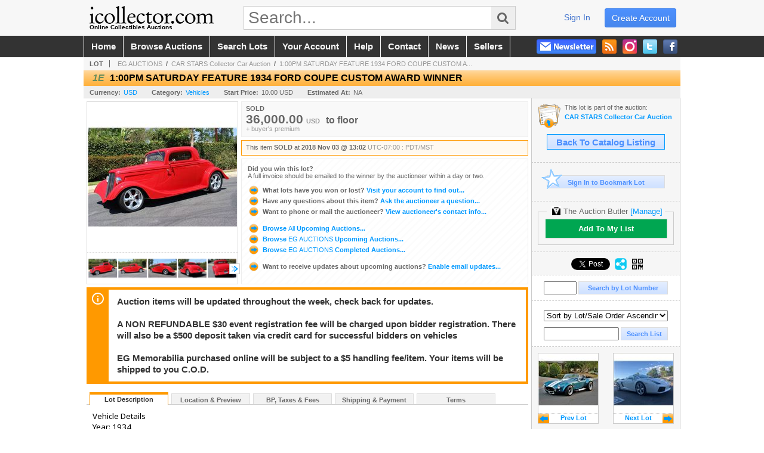

--- FILE ---
content_type: text/html; charset=utf-8
request_url: https://www.icollector.com/1-00PM-SATURDAY-FEATURE-1934-FORD-COUPE-CUSTOM-AWARD-WINNER_i31768719
body_size: 18502
content:

<!DOCTYPE html PUBLIC "-//W3C//DTD XHTML 1.0 Transitional//EN" "http://www.w3.org/TR/xhtml1/DTD/xhtml1-transitional.dtd">
<html xmlns="http://www.w3.org/1999/xhtml" xmlns:fb="http://www.facebook.com/2008/fbml" xmlns:og="http://opengraphprotocol.org/schema/">
<head><link id="linkThickboxCSS" rel="stylesheet" type="text/css" href="css/jquery.thickbox.1.css" /><link rel="shortcut icon" href="https://www.icollector.com/s/1/graphics/favicon.ico" /><link rel="alternate" type="application/rss+xml" title="iCollector.com Online Auctions Upcoming Auctions Feed" href="https://www.icollector.com/feeds" /><script type="text/javascript">var relpath = "https://www.icollector.com/";</script><link rel="stylesheet" type="text/css" href="https://www.icollector.com/css/c.min.2601161149.css" /><link rel="stylesheet" type="text/css" href="https://www.icollector.com/s/1/css/s.min.2601161149.css" /><script type="text/javascript" src="https://www.icollector.com/js/jquery-1.4.4.min.js"></script><script type="text/javascript" src="https://www.icollector.com/js/c.min.2601161149.js"></script>
	<!--[if lte IE 6]>
	<style type="text/css">
		.boxlink img { float: left; margin: -11px 0px -13px -10px; }
		.sidefilterbar .searchsection .textbox { width: 98%; }
		.itemslisting ul.links li img, .auctionslisting ul.links li img { margin-right: -10px; margin-left: -5px; }
	</style>
	<![endif]-->
	
    <meta id="cphHead_metaDescription" name="description" content="1:00PM SATURDAY FEATURE 1934 FORD COUPE CUSTOM AWARD WINNER - EG AUCTIONS"></meta>
    <meta id="cphHead_metaKeywords" name="keywords" content="1:00PM SATURDAY FEATURE 1934 FORD COUPE CUSTOM AWARD WINNER, EG AUCTIONS, PALM DESERT, California, United States, auction, item, lot"></meta>

    <link rel="stylesheet" type="text/css" href="css/jquery.jcarousel.css" />
    <link rel="stylesheet" type="text/css" href="css/jquery.jcarousel.skin.css" />
    <link rel="stylesheet" type="text/css" href="css/jquery.jqzoom.css" />
    <link rel="stylesheet" type="text/css" href="css/pages/item.5.css" />
    <link rel="stylesheet" type="text/css" href="css/lightbox.css" />

    <script src="js/jquery-1.6.min.js" type="text/javascript"></script>

    <script type="text/javascript" src="js/jquery.lightbox.js?show_linkback=false&amp;show_helper_text=false&amp;speed=200&amp;opacity=0.8"></script>
    <script type="text/javascript" src="js/jquery.jcarousel.2601161149.js"></script>
    <script type='text/javascript' src='js/jquery.jqzoom-core.2601161149.js'></script>
    <script type="text/javascript" src="js/pages/auction.2601161149.js"></script>
    <script type="text/javascript" src="js/pages/item.2601161149.js"></script>

    <script src="js/jquery-ui-1.11.3.min.js" type="text/javascript"></script>
    <link rel="stylesheet" type="text/css" href="css\jquery-ui-1.11.3.min.css"/>

    <link rel="canonical" href="https://bid.egauctions.com/1-00PM-SATURDAY-FEATURE-1934-FORD-COUPE-CUSTOM-AWARD-WINNER_i31768719" />

    <style type="text/css">
        /*Jquery UI MyAgent CSS*/
        .ui-dialog{
            font-size: 12px;
            text-align:left;
        }
        .ui-dialog input[type=text]{
            width:420px;
        }
        .lblTitle{
            margin-top:7px;
            margin-bottom:2px;
            display:block;
        }
        .lblInfo {
            font-weight: normal;
            display:block;
        }
        .lblError {
            color:red;
            font-weight: normal;
            margin: 5px 0;
            display: block;
        }
        
        .buttons {
            text-align: center;
            margin-top:5px;
        }
        .buttons input{
            margin:5px 25px;
            width:80px;
        }
        #AuctionButlerTitle {
            text-align:center;
            border: 1px rgb(204, 204, 204) solid;
            padding: 5px 5px 10px 5px;
        }
        #AuctionButlerTitle span{
            font-size: 14px;
        }
        #AuctionButlerTitle img{
            vertical-align:middle;
        }
        #manageAuctionButler{
            text-decoration:none;
            color:#09f;
        }
        #manageAuctionButler:hover{
            color:#f90;
        }
        #CreateSavedSearch{
            color:#fff;
            background-color:rgb(0, 166, 81);
            cursor:pointer;
            padding: 0 55px;
            text-decoration:none;
            font-family:sans-serif;
            font-weight:bold;
            font-size:small;
            display:inline-block;
            height: 15px;
            border: solid 1px #ccc;
            border-left:none;
            padding-bottom: 7px;
            padding-top: 9px;
            margin-left: 1px;
        }
        .imgQuestion{
            margin-top: -47px;
            margin-left: 200px;
            float: left;
            cursor:help;
        }

        .p_item-buynow {
            clear: both;
            margin: 0 5px;
            padding: 1em 1.5em;
            border: solid 1px #F90;
            background-color: #FFF9F0;
            color: #666;
            text-align: left;
        }
        .p_item-buynow a {
            background: red;
            color: white;
            padding: 0.6em 1.2em 0.5em;
            margin-top: -0.3em;
            float: right;
            cursor: pointer;
            margin-left: 1em;
            border: 1px solid #999;
            border-radius: 0.2em;
            text-decoration: none;
            font-size: 1.4em;
        }
        .p_item-buynow-quantity {
            font-size: 0.8em;
            font-weight: normal;
        }
        .p_item-buynow-quantity::before {
            content: "x";
            display: inline-block;
            margin: 0 0.25em 0 0.5em;
        }
        .gridView {
            margin: 10px;
            color: #666;
            font-size: 8pt;
            font-weight: normal;
            text-align: right;
            margin-left: 10px;
        }
        .gridView tr td {
            padding: 1px 0px !important;
        }
        .datainfo tr th {
            border-bottom: solid 1px #EEE;
            color: #666;
            font-weight: bold;
            font-size: 8pt;
        }
        .left-padding {
            padding-left: 15px !important;
        }
        .minor-left-padding {
            padding-left: 5px !important;
        }
        .no-right-padding {
            padding-right: 0px !important;
        }
    </style>

    <script type="text/javascript">
        var yt_element, yt_video, yt_videoId, yt_autoload_id;

        var auctionSessionID = "55858";

        var AdjacentItemConfig = new function () {
            this.auctionID = "36663";
            this.auctionSessionID = auctionSessionID;
            this.containerID = "item_sideinfo_nextprev";
            this.commonApiURL = lag.GetCommonApiURL(),
            this.itemCount = "1";
            this.itemID = "31768719";
            this.isMobile = false;
            this.mediaURL = "https://dygtyjqp7pi0m.cloudfront.net/";
            this.showLotNumber = "True";
        }

        var FilterConfig = new function () {
            this.auctionSessionID = auctionSessionID;
        }

        var SiteConfig = new function () {
            this.registrantID = "";
            this.siteID = "1";
        }

        //Initialize JQZoom
        function initJQZoom(){
            $("#jqzoom").jqzoom({zoomType:"standard", zoomWidth:479, zoomHeight: 305, xOffset:7, yOffset: -2, title:false });
        }

        function hideImageYoutubeVideoElements() {
            $("#item_media_main a").hide(); // image

            var videle = $("#item_media_main_video");
            videle[0].pause(); videle.hide();

            if (yt_element) {
                yt_video.pauseVideo();
                yt_element.hide();
            }
        }

        // function called when hover over thumbnail
        function hoverThumbnail(img_md_src, img_lg_src, i)
        {
            hideImageYoutubeVideoElements();

            $("#item_media_main img").attr("src", img_md_src);
            $("#item_media_main a").attr("href", img_lg_src).attr("data-i", i).show();

            //Reinitialize zqzoom on new image
            initJQZoom();
        }
        function hoverMediaThumbnail(url, isYoutube)
        {
            if (!url || !url.length) return;

            hideImageYoutubeVideoElements();

            if (isYoutube == 1) { //1 = youtube, 0 = video url, 2 = uploaded video
                if (yt_videoId != url) { // if not already loaded then load...
                    yt_videoId = url;

                    if (yt_element && yt_video) {
                        yt_video.loadVideoById(url);
                    }
                    else {
                        yt_element = $("#item_media_main .youtube");
                        yt_video = new YT.Player("youtube_player",
                            {
                                width: 250, height: 250, videoId: url,
                                playerVars: { modestbranding: true },
                                events: {
                                    'onReady': function (event) {
                                        yt_video.playVideo();
                                    },
                                    'onStateChange': function (state) {
                                        if (state.data === 0) { // video ended
                                            // restart (loop)
                                            yt_video.seekTo(0);
                                            yt_video.playVideo();
                                        }
                                    }
                                }
                            });
                    }
                }

                yt_element.show();
            }
            else {
                $("#item_media_main_video").attr('src', url).show()[0].play();
            }
        }
        // auto load first video (if it exists)
        function onYouTubeIframeAPIReady()
        {
            // make sure page loaded already
            $(function (){
                // use setTimeout 0 to queue function call after general initialization
                setTimeout(function() { hoverMediaThumbnail(yt_autoload_id, true); }, 1000);
            });
        }
        
        // on tab click change tab and details appropriately
        function changeDetailsTab(name)
        {
            $("#item_details_tabs li").removeClass("active");
            $("#item_details_info > span").css("display", "none");

            $("#item_details_tabs_" + name).addClass("active");
            $("#item_details_info_" + name).css("display", "block");
        }

        // on document ready
        $(function()
        {
            getAdjacentItems(AdjacentItemConfig);
            // show thumbnails section (before initializing carousel)
            // do this instead of just having it visible from the get go
            // because we want style to be applied first otherwise during
            // page load/render layout looks all goofy, and jumps around
            $("#item_media_thumbnails").css("display", "block");

            $("#plhMedia").css("display", "block");

            // initialize thumbnail carousel
            $("#item_media_thumbnails").jcarousel(
            {
                scroll: 1,
                visible: (5)
            });
            
            // initialize jqzoom (on main image)
            // if image src contains 'noimage' (eg. .../noimage_md.jpg) then don't add zoom capability
            var main_image = $("#item_media_main a img");
            if(main_image.attr("src").indexOf("noimage") < 0)
            {
                // a valid image exists so initialize jqzoom on the image
                initJQZoom();
            }
            else
            {
                // a valid image does NOT exist, remove the href for the link on the main image
                $("#item_media_main a").removeAttr("href");
            }

            // click main image to get zoom via thumbnail lightbox event
            $("#item_media_main a").click(function() {
                var i = $(this).attr("data-i");
                $("a.item_media_thumbnail_" + i).trigger("click");
            });

            // show itemsbar
            $(".item_groupbar").show("slow", function(){ $(".item_groupbar .tag").show(); });
            
            // setup find lot number events
            $("#txtFindLot").click(function(e){ this.select(); });
            $("#txtFindLot").keypress(function(e)
            {
                var keyCode = (window.Event)? e.which : e.keyCode;
                if(keyCode==13)
                {
                    FindLot(this.value, null, 55858, 50);
                    return false;
                }
            });
            $("#btnFindLot").click(function()
            {
                FindLot($("#txtFindLot").val(), null, 55858, 50);
            });
            
            // setup search items via keywords events
            $("#txtSearch").click(function(e){ this.select(); });
            $("#txtSearch").keypress(function(e)
            {
                var keyCode = (window.Event)? e.which : e.keyCode;
                if(keyCode==13)
                {
                    SearchItems("https://www.icollector.com/CAR-STARS-Collector-Car-Auction_as55858", "50", "null", $("#txtSearch").val(), $("#ddlSearchCategories").val(), "null", "null", $("#cphBody_ddlSortOrder").val());
                    return false;
                }
            });

            // Load category dropdown list
            getCategoryFilter(FilterConfig);

            function itempage_search() {
                SearchItems(
                    "https://www.icollector.com/CAR-STARS-Collector-Car-Auction_as55858", "50", "null",
                    $("#txtSearch").val(), $("#ddlSearchCategories").val(), "null", "null", $("#cphBody_ddlSortOrder").val());
            }
            $("#btnSearch").click(itempage_search);
            $("#ddlSearchCategories,#cphBody_ddlSortOrder").change(itempage_search);
            
            // setup sort ordering
            $("#cphBody_ddlSortOrder").change(function()
            {
                SortItems("https://www.icollector.com/CAR-STARS-Collector-Car-Auction_as55858", "50", "null", $("#txtSearch").val(), $("#ddlSearchCategories").val(), "null", "null", $("#cphBody_ddlSortOrder").val());
            });

            //If user is logged in load 
            if("".length > 0){
                //Initialize the savedsearch dialog
                $("#Dialog").dialog({ autoOpen: false, resizable: false, width: 450, modal: true });
                $("#Dialog").dialog('option', 'title', 'Auction Butler');

                var SavedSearch = new function () {
                    this.CategoryID = "700000";
                    this.SSID = null;
                    this.MyAgentEnabled = 0;
                }

                var Filters = new function () {
                    this.categoryID = SavedSearch.CategoryID;
                    this.yearID = null;
                    this.auctionSessionTypeID = null;   
                    this.countryLocationID = null;
                    this.auctioneerID = null;
                }

                var SearchConfig = new function () {
                    this.keywords = removeStopWords(removeIllegalChars("1:00PM SATURDAY FEATURE 1934 FORD COUPE CUSTOM AWARD WINNER"));
                    this.exactKeywords = null;
                    this.isCurrent = 1;
                    this.exactKeywords = 0;
                }

                var savedSearchName = "";
                var btnMyAgentEnabled = "Added To List";
                var btnMyAgentDisabled = "Add To My List";

                $("#btnSubmit").click(function () {
                    $("#Dialog").dialog('close');
                    
                    promptKeywords = removeStopWords(removeIllegalChars($("#txtKeywords").val()));
                    if (promptKeywords.length > 0) {
                        SearchConfig.keywords = promptKeywords;
                        var savedSearchName = generateSavedSearchName("Vehicles", SearchConfig.keywords, SearchConfig.exactKeywords).substr(0,150);
                        if(saveSearch(savedSearchName, SavedSearch.SSID, 1, SearchConfig, Filters, SiteConfig, true)){
                            $("#CreateSavedSearch").text(btnMyAgentEnabled);
                            loadSavedSearch();
                        }
                    }
                });

                $("#btnCancel").click( function () {
                    $("#Dialog").dialog('close');
                });

                $("#txtKeywords").keypress(function(e) {
                    if(e.which == 13) {
                        $("#btnSubmit").click();
                    }else{
                        var regex = new RegExp("^[a-zA-Z0-9 :,]+$");
                        var str = String.fromCharCode(!e.charCode ? e.which : e.charCode);
                        if (regex.test(str))
                            return true;
                        else{
                            e.preventDefault();
                            return false;
                        }
                    }
                });

                $("#CreateSavedSearch").click (function () {
                    loadSavedSearch();

                    //If myagent is disabled, check if it exists. If it does, enabled. else, create
                    if (SavedSearch.SSID != null && SavedSearch.MyAgentEnabled == 1) {
                        if(saveSearch(savedSearchName, SavedSearch.SSID, 0, SearchConfig, Filters, SiteConfig, true, false)){
                            $("#CreateSavedSearch").text(btnMyAgentDisabled);
                            SavedSearch.MyAgentEnabled == 0;
                        }
                    }
                    else {
                        if (!$("#Dialog").dialog('isOpen')) {
                            $("#lblCategory").text("Vehicles");
                            $("#txtKeywords").val(SearchConfig.keywords);

                            $("#Dialog").dialog('open');
                        }
                    }
                });	    

                function loadSavedSearch(){
                    var arrSavedSearch = loadSavedSearchesItemPage("1", "");
                    if (arrSavedSearch && arrSavedSearch.length) {
                        $.each(arrSavedSearch, function(index, ssVal) {
                            //if the new generated savedsearch keywords and categoryid match an existing savedsearch then savedsearch is enabled.
                            if(ssVal.SearchKeywords == SearchConfig.keywords){
                                //Existing Saved Search was found. populate existing values
                                SavedSearch.SSID = ssVal.SSID;
                                SavedSearch.MyAgentEnabled = ssVal.MyAgentEnabled;
                                SearchConfig.keywords = ssVal.SearchKeywords;
                                Filters.yearID = ssVal.SearchYearID;
                                Filters.auctionSessionTypeID = ssVal.SearchAuctionSessionID;
                                Filters.countryLocationID = ssVal.SearchLocationID;
                                Filters.auctioneerID = ssVal.SearchAuctioneerID;
                                return false;//break loop
                            }
                        });
                    }
                }

                $("#CreateSavedSearch").removeAttr("href");
            }

            $("#ItemNotificationHelpDialog").dialog({ autoOpen: false, resizable: false, width: 450, modal: true });
            $("#ItemNotificationHelpDialog").dialog('option', 'title', 'Lot Closing Notification Information');

            $("#btnClose").click( function () {
                $("#ItemNotificationHelpDialog").dialog('close');
            });

            $(".imgQuestion").click(function(){
                $("#ItemNotificationHelpDialog").dialog('open');
            });

            $("#linkItemSubSettings").attr("href", "account/profile.aspx?m=2&itn=1&returl=" + window.location.href);
        });
    </script>
    <style type="text/css">
        .auction_session_search input[type='text'] { margin-right:3px; }
        .auction_session_search div { margin-bottom:5px; }
        .auction_session_search div:last-child { margin-bottom:0px; }
        .auction_session_search .boxlink { height:22px; padding:4px; font-size:11px; vertical-align:top; }
        .auction_session_search #btnFindLot { width:150px; }
        .auction_session_search #btnSearch { width:79px; }
        .auction_session_search #txtFindLot { width:49px; height:18px; padding:0px 1px; }
        .auction_session_search #txtSearch { width:120px; height:18px; padding:0px 1px; }
        .auction_session_search #ddlSearchCategories { width:208px; }
        .auction_session_search #cphBody_ddlSortOrder { width:208px; margin:5px 0px; }

        a#lightbox-caption-title {
            display: block;
            text-decoration: none !important;
        }
        a#lightbox-caption-title:hover {
            color: #09f !important;
        }
        a#lightbox-caption-title:hover::after {
            background-color: #09f;
        }
        a#lightbox-caption-title::after {
            display: block;
            content: "OPEN FULL SIZE VERSION IN NEW WINDOW";
            margin: .5em .25em 0;
            padding: 0 .25em;
            border-radius: .25em;
            color: #fff;
            background-color: #999;
            font-size: 1.25em;
            text-align: center;
        }
        #item_media_main a, #item_media_main img, .jqZoomPup, #item_media_thumbnails a
        { cursor: pointer; cursor: -webkit-zoom-in; cursor: -moz-zoom-in; cursor: zoom-in; }
        
        .otherdetailsbox {
            margin-top: 15px;
            color: #333;
            background-color: #fff;
            min-height: unset;
            border: .25em solid #f90;
            border-left-width: 2.5em;
            padding: .75em 1em;
            font-size: 1.1em;
            line-height: 1.3;
            font-weight: bold;
        }
        .otherdetailsbox::before {
            content: '';
            float: left;
            background-image: url('graphics/icons/info-circle.png');
            background-repeat: no-repeat;
            background-position: 0 0;
            width: 3em;
            height: 3em;
            margin-left: -3em;
            margin-top: -.5em;
            z-index: 100;
        }

        .p_item-lotassoc {
            display: block;
            border-color: green;
        }

        .itempage-orderindexnum {
            display: inline-block;
            transform: translateY(-0.1em);
            margin-right: 0.5em;
            padding: 0.2em 0.4em;
            border-radius: 0.5em;
            background-color: #666;
            color: #fff;
            font-size: 0.7em;
            font-weight: normal;
        }
        .itempage-orderindexnum::before {
            content: 'SEQ#';
            display: inline-block;
            margin-right: 0.3em;
        }
        .divAuctionMedia{
            max-height: 55px;
        }
    </style>
    <!--[if lte IE 7]>
    <style type="text/css">
        .auction_session_search #btnFindLot { width:150px; }
        .auction_session_search #btnSearch { width:79px; }
    </style>
    <![endif]-->
    
<script type='text/javascript'>
	var _qevents = _qevents || [];
	(function() {
		var elem = document.createElement('script'); elem.type = 'text/javascript'; elem.async = true;
		elem.src = ('https:' == document.location.protocol ? 'https://secure' : 'http://edge') + '.quantserve.com/quant.js';
		var scpt = document.getElementsByTagName('script')[0]; scpt.parentNode.insertBefore(elem, scpt);  
	})();
</script>
<!--GAnalytics--><script async src='https://www.googletagmanager.com/gtag/js?id=UA-7438559-1&l=gatagDataLayer'></script>
<script>window.gatagDataLayer=window.gatagDataLayer||[]; function gatag(){gatagDataLayer.push(arguments);} gatag('js',new Date());
gatag('set', 'linker', {'domains':[
]});gatag('set', 'linker', {'accept_incoming': true});
gatag('config', 'UA-7438559-1');
gatag('event', 'ViewItem', {'event_category':'www'});</script>
<script>
!function(f,b,e,v,n,t,s){{if(f.fbq)return;n=f.fbq=function(){{n.callMethod?
n.callMethod.apply(n,arguments):n.queue.push(arguments)}};if(!f._fbq)f._fbq=n;
n.push=n;n.loaded=!0;n.version='2.0';n.queue=[];t=b.createElement(e);t.async=!0;
t.src=v;s=b.getElementsByTagName(e)[0];s.parentNode.insertBefore(t,s)}}(window,
document,'script','https://connect.facebook.net/en_US/fbevents.js');
fbq('init', '778140560220140');
fbq('init', '338972392930592');
fbq('init', '425857275818181');
fbq('track', 'PageView');
fbq('track', 'ViewContent', { content_type: 'product', content_ids: [31768719] });
</script>
<script>(function(w,d,s,l,i){
w[l]=w[l]||[];
w[l].push({'gtm.blacklist':['customScripts']});
w[l].push({'gtm.start':new Date().getTime(),event:'gtm.js'});
var f=d.getElementsByTagName(s)[0], j=d.createElement(s),dl=l!='dataLayer'?'&l='+l:'';
j.async=true;j.src='//www.googletagmanager.com/gtm.js?id='+i+dl;
f.parentNode.insertBefore(j,f);
})(window,document,'script','dataLayer','GTM-5QJJBS');</script>
<script>dataLayer.push({ 'event': 'ViewItem', 'items': [31768719] })
</script>
<meta property="og:site_name" content="iCollector.com Online Auctions"></meta><meta property="og:image" content="https://dygtyjqp7pi0m.cloudfront.net/i/36663/31768719_1.jpg?v=8D641C75176A050"></meta><title>
	1:00PM SATURDAY FEATURE 1934 FORD COUPE CUSTOM AWARD WINNER
</title></head>
<body>
	<form method="post" action="./1-00PM-SATURDAY-FEATURE-1934-FORD-COUPE-CUSTOM-AWARD-WINNER_i31768719?i=31768719" id="frmSM">
<div class="aspNetHidden">
<input type="hidden" name="__VIEWSTATE" id="__VIEWSTATE" value="Xznv9LO6xMob1Fy0Rdjlb9cRPyLNT/6q02Enoa35dcbmENUzbXhnkLRDz+OWJ9yhw34zx1f/BtuBZuuvbjKemhzenCPKcvS9y8o+l3g4Njw7JSfCoYKlVLdRUkP9+1VCvwga3g==" />
</div>


<script type="text/javascript">
//<![CDATA[
function htip_show(e, htipID, offset) { $(htipID).stop(true,true).css({left:e.pageX-offset,top:e.pageY+10}).animate({opacity:'show'}, 'slow'); }function htip_hide(htipID) { $(htipID).hide(); }//]]>
</script>
<noscript><img height='1' width='1' style='display:none' src='https://www.facebook.com/tr?id=778140560220140&amp;ev=PageView&amp;noscript=1'/><img height='1' width='1' style='display:none' src='https://www.facebook.com/tr?id=338972392930592&amp;ev=PageView&amp;noscript=1'/><img height='1' width='1' style='display:none' src='https://www.facebook.com/tr?id=425857275818181&amp;ev=PageView&amp;noscript=1'/></noscript><noscript><iframe src='//www.googletagmanager.com/ns.html?id=GTM-5QJJBS' height='0' width='0' style='display:none;visibility:hidden'></iframe></noscript>
<div class="aspNetHidden">

	<input type="hidden" name="__VIEWSTATEGENERATOR" id="__VIEWSTATEGENERATOR" value="6AB857A9" />
	<input type="hidden" name="__EVENTVALIDATION" id="__EVENTVALIDATION" value="QXC+b8Q7kBs5qhJ9VXTMGFOUrM+R1RiT5jhFU6Qj9dcR85ahDf6IwXhLT7KtHe989y3CKsHcp/NTbNbA+Mr9oWT9DbFMTcNnocCCmRQ8OPDhufdedBt/WaF1PAw7e+s4cxrtXkwIE1KYs4ypSP7q1PFmyov5/1g9gp8QmaG01+cVBuvGNF/sXoWT/o5sBjInD5rhHPPOqfOeJFEg64xfyMO/fNNHPF/E4T2BcxY57lYJDlxd2m0EL3/ItwTcgRObPFT3SejA4+LAlatNhiiNCLCinyEyoj4au5x9DZEPRyGdrWpAmYxtx6USeVG75fFhZUsNDVYnaimIHDRyQU+smn+h1yY=" />
</div>
		<div id="master">
			<div id="header">
				<div id="header_content">
					<div id="header_logo"><a href="https://www.icollector.com/" id="aLogo" title="Live Auctions - Collectible, Antique, Coin and Firearm - iCollector.com"><img src="https://www.icollector.com/s/1/graphics/logo.png" alt="Live Auctions - Collectible, Antique, Coin and Firearm - iCollector.com" /><span>Online Collectibles Auctions</span></a></div>
					<div id="header_search">
						<input id="txtHomeSearch" type="text" class="searchbox" placeholder="Search..." onfocus="clearTextBox(this);" onkeypress="if(event.keyCode == 13) { goSearch(this.value); return false; }"
						/><a class="searchbutton" onclick="goSearch(document.getElementById('txtHomeSearch').value); return false;"><i class="fa fa-search"></i></a>
					</div>
					<div id="header_userinfo">
						<a id="lnkRegister" class="register" href="https://www.icollector.com/register.aspx?returnurl=https%3a%2f%2fwww.icollector.com%2fitem.aspx%3fi%3d31768719">create account</a><a id="lnkLogin" class="signin" href="https://www.icollector.com/login.aspx?returnurl=https%3a%2f%2fwww.icollector.com%2fitem.aspx%3fi%3d31768719">sign in</a>
						
					</div>
				</div>
			</div>
			<div id="mainmenu">
				<div id="mainmenu_content">
					<nav><ul id="mainmenu_navigation">
						<li><a href="https://www.icollector.com/">home</a></li>
						<li><a href="https://www.icollector.com/auctionlist.aspx">browse auctions</a></li>
						<li><a href="https://www.icollector.com/search.aspx">search lots</a></li>
						<li><a href="https://www.icollector.com/account/">your account</a></li>
						<li><a href="https://www.icollector.com/help.aspx">help</a></li>
						<li><a href="https://www.icollector.com/contact.aspx">contact</a></li>
						<li><a href="https://auctionnews.icollector.com/" target="_blank">news</a></li>
						<li><a href="https://info.icollector.com" target="_blank">sellers</a></li>
					</ul></nav>
					<ul id="mainmenu_social">
						<li><a href="https://www.facebook.com/icollector" target="_blank" title="Become a fan on Facebook"><img src="https://www.icollector.com/graphics/icon_social_facebook.png" alt="Facebook" /></a></li>
						<li><a href="https://twitter.com/icollector" target="_blank" title="Follow us on Twitter"><img src="https://www.icollector.com/graphics/icon_social_twitter.png" alt="Twitter" /></a></li>
						<li><a href="https://www.instagram.com/icollector" target="_blank" title="Follow us on Instagram"><img src="https://www.icollector.com/graphics/icon_social_instagram.png" alt="Instagram" /></a></li>
						<li><a href="https://www.icollector.com/feeds" target="_blank" title="Upcoming Auctions Feed"><img src="https://www.icollector.com/graphics/icon_social_feed.png" alt="Feed" /></a></li>
						<li class="newsletter"><a onclick="openNewsletterPopup(); return false;" title="Subscribe to our Newsletter"><img src="https://www.icollector.com/graphics/button_newsletter.png" alt="Newsletter" /></a></li>
					</ul>
					<div style="clear:both"></div>
				</div>
			</div>

			<div id="content">
				<div id="content_content">
					
    <div id="p_item" class="p_page_content" itemscope itemtype="http://schema.org/Product">
    <h2 class="breadcrumbs">
        <b>LOT</b>
        <a id="cphBody_hlBreadcrumb_AuctioneerName" title="EG AUCTIONS" href="https://www.icollector.com/EG-AUCTIONS_ae2030">EG AUCTIONS</a>&nbsp;&nbsp;/&nbsp;
        <a id="cphBody_hlBreadcrumb_AuctionTitle" title="CAR STARS Collector Car Auction" onclick="lag.EmitAnalytics(&#39;ClickAuctionFromItem&#39;)" href="https://www.icollector.com/CAR-STARS-Collector-Car-Auction_as55858">CAR STARS Collector Car Auction</a>&nbsp;&nbsp;/&nbsp;
        <a id="cphBody_hlBreadcrumb_ItemTitle" title="1:00PM SATURDAY FEATURE 1934 FORD COUPE CUSTOM A..." itemprop="url" href="https://www.icollector.com/1-00PM-SATURDAY-FEATURE-1934-FORD-COUPE-CUSTOM-AWARD-WINNER_i31768719">1:00PM SATURDAY FEATURE 1934 FORD COUPE CUSTOM A...</a>
    </h2>

    
    
    <div id="cphBody_pnlMain">
	
        <div class="pageheading">
            
            <i>1E</i>
            <h1 itemprop="name">1:00PM SATURDAY FEATURE 1934 FORD COUPE CUSTOM AWARD WINNER</h1>
        </div>

        <div class="pageheadingsub">
            <span class="part"><b>Currency:</b><a id="cphBody_hlSubBar_AuctionCurrency" title="Search for items under currency: USD" href="http://www.google.com/finance?q=CURRENCY:USD" target="_blank">USD</a></span>
            <span class="part"><b>Category:</b><a id="cphBody_hlSubBar_ItemCategory" title="Search for items under category: Vehicles" href="search.aspx?ca=700000">Vehicles</a></span>
            <span class="part"><b>Start Price:</b>10.00 USD</span>
            <span id="cphBody_spanEstimates" class="part"><b>Estimated At:</b>NA</span>
        </div>

        <div class="cmain">
            <div id="item_media_container">
                <div id="item_media_main">
                    <a href="https://dygtyjqp7pi0m.cloudfront.net/i/36663/31768719_1.jpg?v=8D641C75176A050" data-i="1" id="jqzoom"><img class="p-item-media-main-image" itemprop="image" src="https://dygtyjqp7pi0m.cloudfront.net/i/36663/31768719_1m.jpg?v=8D641C75176A050" alt="1:00PM SATURDAY FEATURE 1934 FORD COUPE CUSTOM AWARD WINNER" /></a>
                    <div class="youtube" style="display:none"><div id="youtube_player"></div></div>
                    <video id="item_media_main_video" style="display:none;width:100%;height:100%;background:#000;" controls loop></video>
                </div>
                <ul id="item_media_thumbnails" class="jcarousel-skin-simple" style="display:none;"><li><a class='item_media_thumbnail_1' href="https://dygtyjqp7pi0m.cloudfront.net/i/36663/31768719_1.jpg?v=8D641C75176A050" onmouseover="hoverThumbnail('https://dygtyjqp7pi0m.cloudfront.net/i/36663/31768719_1m.jpg?v=8D641C75176A050','https://dygtyjqp7pi0m.cloudfront.net/i/36663/31768719_1.jpg?v=8D641C75176A050', 1);" rel="lightbox-thumbnails" title="1E - 1:00PM SATURDAY FEATURE 1934 FORD COUPE CUSTOM AWARD WINNER"><img src="https://dygtyjqp7pi0m.cloudfront.net/i/36663/31768719_1s.jpg?v=8D641C75176A050" alt="Image 1 : 1:00PM SATURDAY FEATURE 1934 FORD COUPE CUSTOM AWARD WINNER" /></a></li><li><a class='item_media_thumbnail_2' href="https://dygtyjqp7pi0m.cloudfront.net/i/36663/31768719_2.jpg?v=8D641C75176A050" onmouseover="hoverThumbnail('https://dygtyjqp7pi0m.cloudfront.net/i/36663/31768719_2m.jpg?v=8D641C75176A050','https://dygtyjqp7pi0m.cloudfront.net/i/36663/31768719_2.jpg?v=8D641C75176A050', 2);" rel="lightbox-thumbnails" title="1E - 1:00PM SATURDAY FEATURE 1934 FORD COUPE CUSTOM AWARD WINNER"><img src="https://dygtyjqp7pi0m.cloudfront.net/i/36663/31768719_2s.jpg?v=8D641C75176A050" alt="Image 2 : 1:00PM SATURDAY FEATURE 1934 FORD COUPE CUSTOM AWARD WINNER" /></a></li><li><a class='item_media_thumbnail_3' href="https://dygtyjqp7pi0m.cloudfront.net/i/36663/31768719_3.jpg?v=8D641C75176A050" onmouseover="hoverThumbnail('https://dygtyjqp7pi0m.cloudfront.net/i/36663/31768719_3m.jpg?v=8D641C75176A050','https://dygtyjqp7pi0m.cloudfront.net/i/36663/31768719_3.jpg?v=8D641C75176A050', 3);" rel="lightbox-thumbnails" title="1E - 1:00PM SATURDAY FEATURE 1934 FORD COUPE CUSTOM AWARD WINNER"><img src="https://dygtyjqp7pi0m.cloudfront.net/i/36663/31768719_3s.jpg?v=8D641C75176A050" alt="Image 3 : 1:00PM SATURDAY FEATURE 1934 FORD COUPE CUSTOM AWARD WINNER" /></a></li><li><a class='item_media_thumbnail_4' href="https://dygtyjqp7pi0m.cloudfront.net/i/36663/31768719_4.jpg?v=8D641C75176A050" onmouseover="hoverThumbnail('https://dygtyjqp7pi0m.cloudfront.net/i/36663/31768719_4m.jpg?v=8D641C75176A050','https://dygtyjqp7pi0m.cloudfront.net/i/36663/31768719_4.jpg?v=8D641C75176A050', 4);" rel="lightbox-thumbnails" title="1E - 1:00PM SATURDAY FEATURE 1934 FORD COUPE CUSTOM AWARD WINNER"><img src="https://dygtyjqp7pi0m.cloudfront.net/i/36663/31768719_4s.jpg?v=8D641C75176A050" alt="Image 4 : 1:00PM SATURDAY FEATURE 1934 FORD COUPE CUSTOM AWARD WINNER" /></a></li><li><a class='item_media_thumbnail_5' href="https://dygtyjqp7pi0m.cloudfront.net/i/36663/31768719_5.jpg?v=8D641C75176A050" onmouseover="hoverThumbnail('https://dygtyjqp7pi0m.cloudfront.net/i/36663/31768719_5m.jpg?v=8D641C75176A050','https://dygtyjqp7pi0m.cloudfront.net/i/36663/31768719_5.jpg?v=8D641C75176A050', 5);" rel="lightbox-thumbnails" title="1E - 1:00PM SATURDAY FEATURE 1934 FORD COUPE CUSTOM AWARD WINNER"><img src="https://dygtyjqp7pi0m.cloudfront.net/i/36663/31768719_5s.jpg?v=8D641C75176A050" alt="Image 5 : 1:00PM SATURDAY FEATURE 1934 FORD COUPE CUSTOM AWARD WINNER" /></a></li><li><a class='item_media_thumbnail_6' href="https://dygtyjqp7pi0m.cloudfront.net/i/36663/31768719_6.jpg?v=8D641C75176A050" onmouseover="hoverThumbnail('https://dygtyjqp7pi0m.cloudfront.net/i/36663/31768719_6m.jpg?v=8D641C75176A050','https://dygtyjqp7pi0m.cloudfront.net/i/36663/31768719_6.jpg?v=8D641C75176A050', 6);" rel="lightbox-thumbnails" title="1E - 1:00PM SATURDAY FEATURE 1934 FORD COUPE CUSTOM AWARD WINNER"><img src="https://dygtyjqp7pi0m.cloudfront.net/i/36663/31768719_6s.jpg?v=8D641C75176A050" alt="Image 6 : 1:00PM SATURDAY FEATURE 1934 FORD COUPE CUSTOM AWARD WINNER" /></a></li><li><a class='item_media_thumbnail_7' href="https://dygtyjqp7pi0m.cloudfront.net/i/36663/31768719_7.jpg?v=8D641C75176A050" onmouseover="hoverThumbnail('https://dygtyjqp7pi0m.cloudfront.net/i/36663/31768719_7m.jpg?v=8D641C75176A050','https://dygtyjqp7pi0m.cloudfront.net/i/36663/31768719_7.jpg?v=8D641C75176A050', 7);" rel="lightbox-thumbnails" title="1E - 1:00PM SATURDAY FEATURE 1934 FORD COUPE CUSTOM AWARD WINNER"><img src="https://dygtyjqp7pi0m.cloudfront.net/i/36663/31768719_7s.jpg?v=8D641C75176A050" alt="Image 7 : 1:00PM SATURDAY FEATURE 1934 FORD COUPE CUSTOM AWARD WINNER" /></a></li><li><a class='item_media_thumbnail_8' href="https://dygtyjqp7pi0m.cloudfront.net/i/36663/31768719_8.jpg?v=8D641C75176A050" onmouseover="hoverThumbnail('https://dygtyjqp7pi0m.cloudfront.net/i/36663/31768719_8m.jpg?v=8D641C75176A050','https://dygtyjqp7pi0m.cloudfront.net/i/36663/31768719_8.jpg?v=8D641C75176A050', 8);" rel="lightbox-thumbnails" title="1E - 1:00PM SATURDAY FEATURE 1934 FORD COUPE CUSTOM AWARD WINNER"><img src="https://dygtyjqp7pi0m.cloudfront.net/i/36663/31768719_8s.jpg?v=8D641C75176A050" alt="Image 8 : 1:00PM SATURDAY FEATURE 1934 FORD COUPE CUSTOM AWARD WINNER" /></a></li><li><a class='item_media_thumbnail_9' href="https://dygtyjqp7pi0m.cloudfront.net/i/36663/31768719_9.jpg?v=8D641C75176A050" onmouseover="hoverThumbnail('https://dygtyjqp7pi0m.cloudfront.net/i/36663/31768719_9m.jpg?v=8D641C75176A050','https://dygtyjqp7pi0m.cloudfront.net/i/36663/31768719_9.jpg?v=8D641C75176A050', 9);" rel="lightbox-thumbnails" title="1E - 1:00PM SATURDAY FEATURE 1934 FORD COUPE CUSTOM AWARD WINNER"><img src="https://dygtyjqp7pi0m.cloudfront.net/i/36663/31768719_9s.jpg?v=8D641C75176A050" alt="Image 9 : 1:00PM SATURDAY FEATURE 1934 FORD COUPE CUSTOM AWARD WINNER" /></a></li><li><a class='item_media_thumbnail_10' href="https://dygtyjqp7pi0m.cloudfront.net/i/36663/31768719_10.jpg?v=8D641C75176A050" onmouseover="hoverThumbnail('https://dygtyjqp7pi0m.cloudfront.net/i/36663/31768719_10m.jpg?v=8D641C75176A050','https://dygtyjqp7pi0m.cloudfront.net/i/36663/31768719_10.jpg?v=8D641C75176A050', 10);" rel="lightbox-thumbnails" title="1E - 1:00PM SATURDAY FEATURE 1934 FORD COUPE CUSTOM AWARD WINNER"><img src="https://dygtyjqp7pi0m.cloudfront.net/i/36663/31768719_10s.jpg?v=8D641C75176A050" alt="Image 10 : 1:00PM SATURDAY FEATURE 1934 FORD COUPE CUSTOM AWARD WINNER" /></a></li><li><a class='item_media_thumbnail_11' href="https://dygtyjqp7pi0m.cloudfront.net/i/36663/31768719_11.jpg?v=8D641C75176A050" onmouseover="hoverThumbnail('https://dygtyjqp7pi0m.cloudfront.net/i/36663/31768719_11m.jpg?v=8D641C75176A050','https://dygtyjqp7pi0m.cloudfront.net/i/36663/31768719_11.jpg?v=8D641C75176A050', 11);" rel="lightbox-thumbnails" title="1E - 1:00PM SATURDAY FEATURE 1934 FORD COUPE CUSTOM AWARD WINNER"><img src="https://dygtyjqp7pi0m.cloudfront.net/i/36663/31768719_11s.jpg?v=8D641C75176A050" alt="Image 11 : 1:00PM SATURDAY FEATURE 1934 FORD COUPE CUSTOM AWARD WINNER" /></a></li><li><a class='item_media_thumbnail_12' href="https://dygtyjqp7pi0m.cloudfront.net/i/36663/31768719_12.jpg?v=8D641C75176A050" onmouseover="hoverThumbnail('https://dygtyjqp7pi0m.cloudfront.net/i/36663/31768719_12m.jpg?v=8D641C75176A050','https://dygtyjqp7pi0m.cloudfront.net/i/36663/31768719_12.jpg?v=8D641C75176A050', 12);" rel="lightbox-thumbnails" title="1E - 1:00PM SATURDAY FEATURE 1934 FORD COUPE CUSTOM AWARD WINNER"><img src="https://dygtyjqp7pi0m.cloudfront.net/i/36663/31768719_12s.jpg?v=8D641C75176A050" alt="Image 12 : 1:00PM SATURDAY FEATURE 1934 FORD COUPE CUSTOM AWARD WINNER" /></a></li><li><a class='item_media_thumbnail_13' href="https://dygtyjqp7pi0m.cloudfront.net/i/36663/31768719_13.jpg?v=8D641C75176A050" onmouseover="hoverThumbnail('https://dygtyjqp7pi0m.cloudfront.net/i/36663/31768719_13m.jpg?v=8D641C75176A050','https://dygtyjqp7pi0m.cloudfront.net/i/36663/31768719_13.jpg?v=8D641C75176A050', 13);" rel="lightbox-thumbnails" title="1E - 1:00PM SATURDAY FEATURE 1934 FORD COUPE CUSTOM AWARD WINNER"><img src="https://dygtyjqp7pi0m.cloudfront.net/i/36663/31768719_13s.jpg?v=8D641C75176A050" alt="Image 13 : 1:00PM SATURDAY FEATURE 1934 FORD COUPE CUSTOM AWARD WINNER" /></a></li><li><a class='item_media_thumbnail_14' href="https://dygtyjqp7pi0m.cloudfront.net/i/36663/31768719_14.jpg?v=8D641C75176A050" onmouseover="hoverThumbnail('https://dygtyjqp7pi0m.cloudfront.net/i/36663/31768719_14m.jpg?v=8D641C75176A050','https://dygtyjqp7pi0m.cloudfront.net/i/36663/31768719_14.jpg?v=8D641C75176A050', 14);" rel="lightbox-thumbnails" title="1E - 1:00PM SATURDAY FEATURE 1934 FORD COUPE CUSTOM AWARD WINNER"><img src="https://dygtyjqp7pi0m.cloudfront.net/i/36663/31768719_14s.jpg?v=8D641C75176A050" alt="Image 14 : 1:00PM SATURDAY FEATURE 1934 FORD COUPE CUSTOM AWARD WINNER" /></a></li><li><a class='item_media_thumbnail_15' href="https://dygtyjqp7pi0m.cloudfront.net/i/36663/31768719_15.jpg?v=8D641C75176A050" onmouseover="hoverThumbnail('https://dygtyjqp7pi0m.cloudfront.net/i/36663/31768719_15m.jpg?v=8D641C75176A050','https://dygtyjqp7pi0m.cloudfront.net/i/36663/31768719_15.jpg?v=8D641C75176A050', 15);" rel="lightbox-thumbnails" title="1E - 1:00PM SATURDAY FEATURE 1934 FORD COUPE CUSTOM AWARD WINNER"><img src="https://dygtyjqp7pi0m.cloudfront.net/i/36663/31768719_15s.jpg?v=8D641C75176A050" alt="Image 15 : 1:00PM SATURDAY FEATURE 1934 FORD COUPE CUSTOM AWARD WINNER" /></a></li></ul>
            </div> 

            

<div id="item_bidding" itemprop="offers" itemscope itemtype="http://schema.org/Offer">
    

    
    
    

    

    
    
    
        <div id="item_bidding_currentbid">
            <span id="cphBody_cItemBidInfo_lblBidding_Reserve" class="reserve"></span>
            <b class="leadin">SOLD</b><br />
            
            

            <span class="currentbidinfo">
                <span id="cphBody_cItemBidInfo_lblBidding_CurrentBid" class="amount" itemprop="price">36,000.00</span><span id="cphBody_cItemBidInfo_lblBidding_CurrentBid_Currency" class="currency" itemprop="priceCurrency">USD</span><span id="cphBody_cItemBidInfo_lblBidding_CurrentBid_Quantity" class="quantity"></span><span id="cphBody_cItemBidInfo_lblBidding_CurrentBid_LeadText" class="leadtext"><small>to</small> </span><span id="cphBody_cItemBidInfo_lblBidding_CurrentBid_Username" class="username">floor</span><span id="cphBody_cItemBidInfo_lblBidding_CurrentBid_FineText" class="fees">+ buyer's premium </span>
            </span>
        </div>
    

    

    
    
    

    
    
    
    
    
    

    
        <span itemprop="availability" content="https://schema.org/Discontinued"></span>
        <div id="item_bidding_over_date">
            <span id="cphBody_cItemBidInfo_lblBidding_Over_Prefix">This item&nbsp;</span><span id="cphBody_cItemBidInfo_lblBidding_Over_SoldStatus" class="soldstatus">SOLD</span><span id="cphBody_cItemBidInfo_lblBidding_Over_Date_LeadIn"> at </span><span id="cphBody_cItemBidInfo_lblBidding_Over_Date" class="date">2018 Nov 03 @ 13:02</span><span id="cphBody_cItemBidInfo_lblBidding_Over_TimeZone" class="timezone">UTC-07:00 : PDT/MST</span>
        </div>
        <div id="item_bidding_over">
            <div id="cphBody_cItemBidInfo_pnlBidding_Over_WhoWon">
		
                <b>Did you win this lot?</b><br />
                <span class="itembidinfo_invoiceWillEmail">A full invoice should be emailed to the winner by the auctioneer within a day or two.</span>
            
	</div>

            <div>
                <a href="https://www.icollector.com/account/items.aspx?m=3&amp;as=55858" title="Your Account">
                    <img src="https://www.icollector.com/graphics/icons/go.gif" class="small" alt="" />
                    <span class="gray">What lots have you won or lost?</span>
                    Visit your account to find out...
                </a>
                <br />
                <a href="https://www.icollector.com/auctioneercontact.aspx?a=36663&amp;i=31768719&amp;TB_iframe=true&amp;height=420&amp;width=600&amp;modal=true" class="thickbox" title="Ask Question">
                    <img src="https://www.icollector.com/graphics/icons/go.gif" class="small" alt="" />
                    <span class="gray">Have any questions about this item?</span>
                    Ask the auctioneer a question...
                </a>
                
                <br />
                <a href="https://www.icollector.com/EG-AUCTIONS_ae2030" title="Auctioneer Info">
                    <img src="https://www.icollector.com/graphics/icons/go.gif" class="small" alt="" />
                    <span class="gray">Want to phone or mail the auctioneer?</span>
                    View auctioneer's contact info...
                </a>
                
            </div>

            
            <div>
                <a href="https://www.icollector.com/auctionlist.aspx" title="Browse All Auctions">
                    <img src="https://www.icollector.com/graphics/icons/go.gif" class="small" alt="" />
                    Browse <span class="thin">All</span> Upcoming Auctions...
                </a>
                <br />
                <a href="https://www.icollector.com/auctionlist.aspx?ae=2030" title="Browse Auctions">
                    <img src="https://www.icollector.com/graphics/icons/go.gif" class="small" alt="" />
                    Browse <span class="thin">EG AUCTIONS</span> Upcoming Auctions...
                </a>
                <br />
                
                <a href="https://www.icollector.com/auctionlist.aspx?ae=2030&amp;dv=2" title="Browse Auctions">
                    <img src="https://www.icollector.com/graphics/icons/go.gif" class="small" alt="" />
                    Browse <span class="thin">EG AUCTIONS</span> Completed Auctions...
                </a>
            </div>
            
            
            <div>
                <a href="https://www.icollector.com/account/profile.aspx?m=2" title="Subscription Settings">
                    <img src="https://www.icollector.com/graphics/icons/go.gif" class="small" alt="" />
                    <span class="gray">Want to receive updates about upcoming auctions?</span>
                    Enable email updates...
                </a>
                
            </div>
        </div>
    
</div>
<script type="text/javascript" src="https://www.icollector.com/js/controls/ItemBidInfo.231220.js"></script>
<script type="text/javascript">itembidinfo.Initialize(31768719, -227345083, 1, 10, 0);</script>

            
            

            
                <div class="infobox otherdetailsbox"><span id="cphBody_litOtherDetails" class="contentblock">Auction items will be updated throughout the week, check back for updates.<br /><br />A  NON REFUNDABLE $30 event registration fee will be charged upon bidder registration. There will also be a $500 deposit taken via credit card for successful bidders on vehicles<br /><br />EG Memorabilia purchased online will be subject to a $5 handling fee/item.  Your items will be shipped to you C.O.D.</span></div>
            

            <div style="margin-top:15px;">
                

<style type="text/css">
	.mediaItem{
		display: block;
		text-align: left;
		margin-left: 30px;
	}	
	.docItem{
		display: block;
		text-align: left;
		margin-left: 30px;
	}

	.hyperLinkText{
		line-height: 33px;
		vertical-align: bottom;
		display: inline-block; 
		text-decoration: none;
	}
	.divAuctionMedia{
        overflow: hidden;
		transition: max-height 300ms;
		min-height: 0px !important;
		margin-bottom: 0px;
    }
	.open {
		max-height: max-content;
	}
	
</style>

<script type="text/javascript">
    $(document).ready(function () {
        var b = $(".mediaDocumentToggleButton");
		var w = $(".divAuctionMediaID");
        var eleToChangeButtonText = $(".mediaDocumentContent .mediaDocumentToggleButton, .mediaDocumentContent span.ui-btn-inner.ui-btn-corner-all")

		b.click(function (e) {
			e.preventDefault();
			w.toggleClass("open"); /* <-- toggle the application of the open class on click */

			e.currentTarget.innerHTML = w.hasClass("open") ? "Show less..." : "Show more..."; /* <-- change the button text based on the class */
			if (eleToChangeButtonText) {
                eleToChangeButtonText[0].innerText = e.currentTarget.innerHTML;
			}
                
			return false;
        });
	});

	function toggleMediaContent(e) {
		var w = $("#divAuctionMedia");

		e.preventDefault();

		w.toggle();
	}
</script>




            </div>
            

            

            <ul id="item_details_tabs" class="tabs">
                <li id="item_details_tabs_description" class="active"><a onclick="changeDetailsTab('description');" title="Description">Lot Description</a></li>
                <li id="item_details_tabs_preview"><a onclick="changeDetailsTab('preview');" title="Location &amp; Preview">Location &amp; Preview</a></li>
                <li id="item_details_tabs_taxes"><a onclick="changeDetailsTab('taxes');" title="Taxes &amp; Fees">BP, Taxes &amp; Fees</a></li>
                <li id="item_details_tabs_shippay"><a onclick="changeDetailsTab('shippay');" title="Shipping &amp; Payment">Shipping &amp; Payment</a></li>
                <li id="item_details_tabs_terms"><a onclick="changeDetailsTab('terms');" title="Terms">Terms</a></li>
            </ul>
            <div id="item_details_info">
                <span id="item_details_info_description" itemprop="description">
                    <span id="cphBody_cbItemDescription" class="contentblock">Vehicle Details<br />Year: 1934<br />Make: FORD<br />Model: COUPE<br />VIN: UNSPECIFIED<br />Mileage: UNSPECIFIED<br />Car Style: COUPE<br />Ext Color: RED<br />Int Color: TAN<br />Cylinders: 8<br />Engine: 350<br />Transmission: Automatic<br /><br /><br />1934 FORD COUPE CUSTOM AWARD WINNER<br /><br />o    Award winning craftsmanshipo    Fiberglass Bodyo    All leather interior beautifully doneo    Seat backs tilt adjusto    Vintage Reproduction white face gauges integrated into dasho    671 Whipple Blower with double quad Holley side                                     mounted carburetorso    Original Brass radiatoro    Boyd Coddington polished billet aluminum wheelso    Hankook Ventu performance tires,o    295/45R18 rear, 205/40R17 fronto    Mustang II front disc brakeso    All glass is excellent<br /></span>
                </span>
                <span id="item_details_info_preview" style="display:none;">
                    <b>Auction Location:</b><br />
                    39101 LEAPORD ST, PALM DESERT, California, 92211, United States
                    <br /><br />
                    <br />
                    <span id="cphBody_cbItemPreviewInfo" class="contentblock"></span>
                </span>
                <span id="item_details_info_taxes" style="display:none;">
                    <span id="cphBody_cbItemTaxes" class="contentblock">GST Applicable to all Canadian residents.<br />US buyers responsible for all state taxes. No GST applied if imported &amp; shipped into the US 3rd party.<br /><br /></span>
                    
                            <b>Taxes:</b>
                            <table class="datainfo">
                                <thead><tr><td>Tax</td><td>Rate</td><td>Desc.</td></tr></thead>
                        
                            <tr>
                                <td>GST</td>
                                <td>5%</td>
                                <td>Goods and Services Tax</td>
                            </tr>
                        
                            <tr>
                                <td>FEE</td>
                                <td>8%</td>
                                <td>Memorabilia Fee</td>
                            </tr>
                        
                            </table><br />
                        
                    
                            <b>Buyer's Premiums:</b>
                            <table class="datainfo">
                                <thead><tr><td>From (Incl.)</td><td>To (Excl.)</td><td>Premium</td></tr></thead>
                                <tbody>
                        
                            <tr>
                                <td>0.00</td>
                                <td>Infinite</td>
                                <td>10%</td>
                            </tr>
                        
                                </tbody>
                            </table>
                        
                    
                    <br /><b>Additional Fees:</b>
                    <div>
		<table class="datainfo" cellspacing="0" rules="all" border="1" id="cphBody_gvFees" style="border-collapse:collapse;">
			<tr>
				<th class="minor-left-padding" align="left" scope="col">Fee</th><th align="right" scope="col">Amount</th><th class="left-padding" align="left" scope="col">Applicable Locations</th><th class="left-padding" align="left" scope="col">Applied To</th>
			</tr><tr>
				<td align="left">Bidder Registration Fee</td><td class="no-right-padding" align="right" style="width:60px;">
                                    25.00
                                </td><td align="left">
                                    <span class="left-padding" style="display:block;">Not Applicable</span>
                                </td><td align="left">
                                    <span class="left-padding" style="display:block;"> This fee applies to the total of the invoice</span>
                                </td>
			</tr>
		</table>
	</div>
                </span>
                <span id="item_details_info_shippay" style="display:none;">
                    <b>Shipping Details:</b><br />
                    <span id="cphBody_cbItemShippingInfo" class="contentblock">Buyer is responsible for shipping and all fees incurred for shipping/transport.<br />EG Memorabilia purchased online will be subject to a $5 handling fee/item.  Your items will be shipped to you C.O.D.<br />For our US Customers:<br />Turbo Transport - (406)756-6797<br />For our Canadian Customers:<br />Keywest - 1(888)533-9378</span>
                    <br /><br />
                    <b>Payment Details:</b><br />
                    <span id="cphBody_cbItemPaymentInfo" class="contentblock">Bidder Requirements<br /><br />All bidders are encouraged to use a Bank Letter Of Guarantee.<br />Memorabilia 18% Buyers fee<br />Automobiles 10% Buyers Fee<br />* Minimum Buyer&#39;s Fees for Cars - $400<br />Methods Of Payment<br /><br />Certified Funds - Payable To The Electric Garage Inc.<br /><br />Wire Transfer<br /><br />Bank Letter Of Guarantee<br /><br />All Online Bidders MUST have a method of payment in order to be approved.<br />* Minimum Buyer&#39;s Fees for Cars - $400<br /></span>
                    <br /><br />
                    <b>Accepted Payment Methods:</b><ul>
                            <li>VISA</li>
                        
                            <li>Master Card</li>
                        
                            <li>AMEX</li>
                        
                            <li>Money Order/Bank Draft</li>
                        
                            <li>Wire Transfer</li>
                        </ul>
                </span>
                <span id="item_details_info_terms" style="display:none;"><span id="cphBody_cbItemTerms" class="contentblock">                                                                           ELECTRIC GARAGE                                                                                                             BIDDING CONTRACT                                                                                                                                                                                                                                                                                                                          <br />TERMS OF SALE:<br /><br />1.   I agree to pay in full on the day of the sale the bid amount plus the buyer’s fee, with cash or certified check, in the amount owed on any vehicle for which I sign a contract and/or am declared the high bidder. High bidders determined by EG Auctions. Terms are cash or certified personal check. Personal checks will not be accepted unless accompanied by an irrevocable letter of guaranteed credit from the bank stating buying limit and authorized by an officer of the bank. Letter of Guarantee is retained by EG Auctions at time of issuing bid pass. We do not accept credit card for purchases. <br />2.   All bidders may be required to provide proof of means to pay for any purchases. EG Auctions retains the right to require a cash deposit before issuing a bid pass. EG Auctions has permission to obtain my credit information.<br />3.   All vehicles or any other purchases are sold “As Is” and without guarantees. In no event shall EG Auctions be responsible for any guarantees. All bids are final and binding upon the drop of the hammer. There is no cooling off provision and all purchasers are responsible fully for their purchases.<br />4.   All statements by the auctioneers and those statements printed in advertisements are believed to be correct. However, bidders are to examine all vehicles and other items before bidding and do so upon his or her opinion and/or examination.<br />5.   EG Auctions is not responsible for correctness of year, genuineness of make, model or options, mileage or any other description of the vehicles. Confirmation of these items and details are the responsibility of the purchaser. You are purchasing the lot numbered item presented at the auction. <br />6.   No vehicle or item may be removed or items from vehicle, keys, etc. until paid for in full<br />7.   Purchasers are responsible to keep track of high bid items. If an item turns up missing it is still your responsibility to pay for the item in full.<br />8.   Ownership of an item passes to bidder when Auctioneer says “Sold”. At that time the new owner assumes full responsibility of the item. <br />9.   Should any dispute in a bid arise, the auctioneer will use his judgment and his decision is final. <br />10. All vehicles must be removed from the premises by the purchaser at his own expense during scheduled times. If not removed, EG Auctions may remove and store the vehicle at the purchaser’s risk and expense.<br />11. A purchaser’s failure to comply with all of the conditions of the sale entitles EG Auctions and/or the Consignor to use other available remedies or courses of legal action to hold the purchaser liable. This may include the following:  a) cancel the sale and retain as liquid damages all payments made by the purchaser, b) re-sell the property to a new purchaser at a private or public sale and in any such event the purchaser shall be liable for deficiency plus any incurred attorney fees or court costs and c) purchaser agrees to grant the right of immediate repossession without notice from EG Auctions or its agents.<br />12. EG Auctions provides Title only, unless announced otherwise. Licensing (including any emissions requirements, vehicle inspections, plates and tabs) is the responsibility of the new purchaser.<br />13. Statements about the vehicles on the description sheets are provided by the consignor NOT EG Auctions. All statements made by the seller are accepted as reliable. EG Auctions shall have no obligation to verify seller’s statements or claims. Any dispute regarding these statements including mileage must be made directly between consignor and purchaser without effect on the responsibility for paying for the purchase to EG Auctions.<br />14. If a claim of any kind is to be instituted by purchaser, EG Auctions&#39; buyer shall submit to a mediation and mediator selected of EG Auctions&#39; choice to resolve any dispute. Purchaser must request a Mediation Request Form from EG Auctions prior to any dispute. Any mediation will be binding upon decision. The Mediation Request Form must be submitted within 30 days of the purchase of the vehicle. If this process is not followed, no claim shall be valid. Any claim shall be with the seller as EG Auctions is to receive a commission for sale of said vehicle only.<br />15. In the event of a dispute, all transactions with EG Auctions may be combined together toward resolving the dispute.<br />16. Vehicles over 20 years old and all customized/modified vehicles are considered to have frame damage. Assume all vehicles are non-matching numbers with non-original engines, unknown or exempt mileage unless specifically described otherwise by consignor.<br />17. Any vehicle announced as a tribute vehicle was not originally manufactured as the vehicle it currently appears to be.<br />18. If any term, condition, covenant, agreement or provision of this contract or the application thereof to any circumstance shall, to any extent, be held by a court of competent jurisdiction or by any authorized governmental authority to be invalid, void or unenforceable, the remainder of the contract shall not be affected by such holding, and the remaining terms, conditions, covenants, agreements and provisions hereof shall continue in full force and effect.<br />19. The auctioneer may announce special circumstances that apply to the legal status of specific vehicles. These announcements are described here and are part of the contract to purchase that specific vehicle: a) May require bonding – Purchaser will be responsible for any bonding or licensing required in their own state. b) Not street legal – Purchaser understands vehicle is only suitable for off-road use. <br />20. BUYERS FEE of 10% of the bid amount will be charged to the Purchaser of each vehicle auction lot sold. Memorabilia fee is 18%. NO BIDS TAKEN FROM UNREGISTERED BIDDERS. All Online Bidders MUST have a method of payment in order to be approved.<br />* Minimum Buyer&#39;s Fees for Cars - $400<br />21. EG Memorabilia purchased online will be subject to a $5 handling fee/item.  Your items will be shipped to you C.O.D.<br />22. There is a non-refundable $30 deposit fee for every bidder that registers online.<br /></span></span>
            </div>

            
        </div>
        
        <div class="cside">
            <div id="item_sideinfo_auction" class="sidebox sidebox_bg_gray">
                <span>This lot is part of the auction: <a id="cphBody_hlSideAuctionTitle" title="View: CAR STARS Collector Car Auction" onclick="lag.EmitAnalytics(&#39;ClickAuctionFromItem&#39;)" href="https://www.icollector.com/CAR-STARS-Collector-Car-Auction_as55858">CAR STARS Collector Car Auction</a></span>
            
                <a id="cphBody_hlSideAuctionLink" title="View all items from auction: CAR STARS Collector Car Auction" class="boxlink" onclick="lag.EmitAnalytics(&#39;ClickAuctionFromItem&#39;);GoToPage(31768719, 55858, 0, true);return false;" style="font-size:11pt;">Back To Catalog Listing</a>
                <div class="stopper"></div>
            </div>

            <div class="sidebox sidebox_bg_gray p-item-markers">
                <div class="stopper"></div>
                <a class="boxlink" href="login.aspx?returnurl=https%3a%2f%2fwww.icollector.com%2fitem.aspx%3fi%3d31768719" title="Sign In to Bookmark Item"><img src="graphics/icons/bookmark_off.png" alt="" />Sign In to Bookmark Lot</a>
                

                
                
                
                <div class="stopper"></div>
            </div>
            
            <div id="item_sideinfo_auctionbutler" class="sidebox sidebox_bg_gray">
                <fieldset id="AuctionButlerTitle">
                    <legend>
                        &nbsp;
                        <img style="margin-top: -2px;" src="graphics\icons\butler-icon.png" alt="" width="16" height="16" />
                        The Auction Butler<a href="account/auctionbutler.aspx" id="manageAuctionButler"> [Manage]&nbsp;</a>
                    </legend>                        
                    <a id="CreateSavedSearch" class="saveSearch" href="login.aspx?returnurl=https%3a%2f%2fwww.icollector.com%2fitem.aspx%3fi%3d31768719">Add To My List</a>
                    <span id="auctionButler" style="display:inline"><input type="checkbox" id="toggleButler" data-size="medium" checked="checked" style="display:none;" /></span>
                </fieldset>
                <div class="stopper"></div>
            </div>
            <div class="sidebox sidebox_bg_gray sharewidget">
                <div id="cphBody_shareWidget" class="sharewidget-container">
		
                <div id='fb-root'></div>
                <div class='fb-share-button' data-width='50' data-layout='button' data-action='share' data-size='small'></div>
                <a href='https://twitter.com/share?ref_src=twsrc%5Etfw' class='twitter-share-button' data-show-count='false'>Tweet</a>
                <a class='sharewidget-native' onclick='navigator.share && navigator.share({title: document.title, url: document.location.href})'><img alt='Share' src='graphics/icons/share-widget.png' /></a>
                <a class='sharewidget-qr' onclick='sharewidget_open_qr()'><img src="graphics/qrCode.png" /></a>
                <div style='clear:both'></div>
                
	</div>
                <div class="stopper"></div>
            </div>
            
            
            
            
            <div id="cphBody_divFindLot" class="sidebox auction_session_search">
                <input type="text" id="txtFindLot" /><input type="button" id="btnFindLot" value="Search by Lot Number" class="boxlink" />
            </div>
            <div class="sidebox auction_session_search">
                <div>
                    <select name="ctl00$cphBody$ddlSortOrder" id="cphBody_ddlSortOrder">
		<option value="1">Sort by Lot/Sale Order Ascending</option>
		<option value="2">Sort by Lot/Sale Order Descending</option>
		<option value="3">Sort by Start Price Ascending</option>
		<option value="4">Sort by Start Price Descending</option>
		<option value="5">Sort by Estimates Ascending</option>
		<option value="6">Sort by Estimates Descending</option>
		<option value="7">Sort by Bid Amount Ascending</option>
		<option value="8">Sort by Bid Amount Descending</option>
		<option value="9">Sort by Bookmarks Ascending</option>
		<option value="10">Sort by Bookmarks Descending</option>
		<option value="11">Sort by Hits Ascending</option>
		<option value="12">Sort by Hits Descending</option>

	</select>
                    <select id="ddlSearchCategories">
                        <option disabled="disabled" selected="selected" value="0">Filter by Category</option>
                    </select>
                    
                </div>
                <div><input type="text" id="txtSearch" maxlength="50" onfocus="clearTextBox(this,true);" /><input type="button" id="btnSearch" value="Search List" class="boxlink" /></div>
            </div>
            
            
            <div id="item_sideinfo_nextprev" class="sidebox sidebox_bg_gray"></div>

            <div id="cphBody_ucAuctioneerSidePanel_divAskQuestion" class="sidebox">
	<div class="stopper"></div>
	<a href="auctioneercontact.aspx?a=36663&amp;i=31768719&amp;TB_iframe=true&amp;height=420&amp;width=600&amp;modal=true"
	title="Contact Auctioneer" class="boxlink thickbox">
		<img src="https://www.icollector.com/graphics/icons/question.gif" alt="Ask Question" style="width: 30px;" />
		Ask Auctioneer a Question...
	</a>
	<div class="stopper"></div>
</div>
<div id="cphBody_ucAuctioneerSidePanel_divContainer" class="sidebox sidebox_solidbottom">
	<a href="https://www.icollector.com/EG-AUCTIONS_ae2030" style="text-decoration:none; color:#666; font-weight:bold; font-size:10pt;" title="EG AUCTIONS"><img id="cphBody_ucAuctioneerSidePanel_imgAuctioneerLogo" src="https://dygtyjqp7pi0m.cloudfront.net/ae/2030m.png?v=8DE2899BC44EC50" alt="EG AUCTIONS" style="display:block; margin:0 auto 10px; width:200px; height:60px;" />EG AUCTIONS</a>
	<span style="display:block; margin:5px 0 20px; color:#999; font-weight: normal; font-size: 11px;">Sylvan Lake, Alberta, Canada</span>
	<span style="display:block; margin:5px 0 20px; color:#666; font-weight: bold; font-size: 14px;">1-888-296-0528</span>
	<a href="https://www.icollector.com/EG-AUCTIONS_ae2030" style="display:block; font-weight:bold; margin-bottom:5px; font-size:8pt; text-decoration:none;">About Auctioneer...</a>
	<a href="auctionlist.aspx?ae=2030" style="display:block; font-weight:bold; font-size:8pt; text-decoration:none;">Auctioneer's Auctions...</a>

	<!--<a id="cphBody_ucAuctioneerSidePanel_hlSubscribeAuctioneer" title="EG AUCTIONS" class="boxlink" href="login.aspx?returnurl=http://www.icollector.com/item.aspx?i=31768719">Subscribe to Auctioneer's News</a>-->
	<!--<a id="cphBody_ucAuctioneerSidePanel_hlSubscribeCategorySelect">Subscribe to Category News</a>-->

	<div class="stopper"></div>
</div>
            
            

<div id="recentlyViewedItemsContainer" class="sidebox sidebox_solidtop sidebox_solidbottom" style="display:none">
	<div class="recentitems">
		<h4>Recently Viewed Lots</h4>
        <span id="recentlyViewedItemsContainer-list"></span>
	</div>
    <script type="text/javascript">
        (function () {
            lag.ShimLocalStorage();

            var storageKey = 'recentitems';
            var siteRootUrl = 'https://www.icollector.com/';
            var noImgUrl = 'https://dygtyjqp7pi0m.cloudfront.net/noimage_s.jpg';
            var imgBaseUrl = 'https://dygtyjqp7pi0m.cloudfront.net/';

            // ---------------------------------------------------
            // Check for recently viewed items and output them.

            var items = JSON.parse(localStorage.getItem(storageKey));

            if (items && items.length) {
                var recentlyViewedItemsContainerList = $("#recentlyViewedItemsContainer-list");

                for (var i = 0; i < items.length; ++i) {
                    var item = items[i];
                    var href = siteRootUrl + genFriendlyURL({ ItemID: item.itemId, ItemTitle: item.title });
                    var titleShort = item.title.length <= 100 ? item.title : item.title.substr(0, 95) + '...';
                    var imgsrc = item.imageCount > 0 || (item.itemThumbnail != undefined && item.itemThumbnail.length > 0)  ? generateImageURL(1, item.dateUpdated, item.auctionId, item.itemId, imgBaseUrl, undefined, item.itemThumbnail) : noImgUrl;

                    recentlyViewedItemsContainerList.append(
                        "<a href='" + href + "' title='" + item.title + "'><img src='" + imgsrc + "' alt='" + item.title + "' />" + titleShort + "</a>");
                }

                $("#recentlyViewedItemsContainer").show();
            }

            // ---------------------------------------------------
            // If new item is viewed add to recently viewed items.

            items = items || [];

            function hasItemId(itemsArray, id) {
                for (var i = 0; i < itemsArray.length; ++i) {
                    if (itemsArray[i].itemId === id) return true;
                }
                return false;
            }

            var newItem = { auctionId:36663, itemId:31768719, title:'1E  1:00PM SATURDAY FEATURE 1934 FORD COUPE CUSTOM AWARD WINNER', imageCount:15, dateUpdated:'11/3/2018 8:02:44 PM', itemThumbnail:'' };
            if (!newItem || !newItem.itemId || hasItemId(items, newItem.itemId))
                return;

            items.push(newItem); // Add new one.
            while (items.length > 5) items.shift(); // Remove first (oldest).

            localStorage.setItem(storageKey, JSON.stringify(items));
        })();
    </script>
</div>
            
            
        </div>
    
</div>
    
    

<div id="popupinfo_increments" style="display:none;">
	
			<table class="datainfo">
				<thead><tr><td>From (Incl.)</td><td>To (Excl.)</td><td>Increment</td></tr></thead>
				<tbody>
		
			<tr>
				<td>0.00</td>
				<td>5,000.00</td>
				<td>500.00</td>
			</tr>
		
			<tr>
				<td>5,000.00</td>
				<td>10,000.00</td>
				<td>1,000.00</td>
			</tr>
		
			<tr>
				<td>10,000.00</td>
				<td>20,000.00</td>
				<td>2,500.00</td>
			</tr>
		
			<tr>
				<td>20,000.00</td>
				<td>50,000.00</td>
				<td>5,000.00</td>
			</tr>
		
			<tr>
				<td>50,000.00</td>
				<td>Infinite</td>
				<td>10,000.00</td>
			</tr>
		
				</tbody>
			</table>
		
</div>

<div id="popupinfo_premiums" style="display:none;">
	
			<table class="datainfo">
				<thead><tr><td>From (Inc.)</td><td>To (Exc.)</td><td>Premium</td></tr></thead>
		
			<tr>
				<td>0.00</td>
				<td>Infinite</td>
				<td>10%</td>
			</tr>
		
			</table>
		
</div>

<div id="popupinfo_itemfees" style="display:none;">
	
</div>

<div id="popupinfo_timedbidding" style="display:none;">
	<div>
		<br /><br />
		This auction's lots have bidding end-times staggered in <span style="font-weight:bold">intervals of <span id="cphBody_cItemBidInfoExtras_lblTimedInterval"></span></span>.<br /><br />
		
		
	</div>
</div>
    
    
    </div>

    <div id="Dialog" style="display:none;">
        <span class="lblInfo" id="lblInfo" style="margin-bottom:15px">Get daily email alerts when new lots become available that contain the following category and keywords.</span>
        <span class="lblTitle">Category:</span>
        <span class="lblInfo" id="lblCategory"></span>
        <span class="lblTitle">Enter Keywords used in Search:</span>
        <input type="text" id="txtKeywords"/>
        <div class="buttons">
            <input type="button" id="btnSubmit" value="Confirm" />
            <input type="button" id="btnCancel" value="Cancel" />
        </div>
    </div>
    <div id="ItemNotificationHelpDialog" style="display:none;">
        <span class="lblTitle">Welcome to the New Lot Closing Notification Feature</span>
        <br />
        <span class="lblInfo" >Subscribing to the Lot Closing Notification for a lot will trigger our system to notify you about 5-10 minutes before the bidding closes.
            <br />
            - Live Auctions: We will send you a notification when the lot is about to go up for live bidding.
            <br />
            - Timed Auctions: We will send you a notification when the lot bidding is about to end.
            <br /><br />
        </span>
        <span class="lblInfo" >You can choose to be notified via SMS Text message and/or Email via the subscription settings page in your account. <a id="linkItemSubSettings" href=''>Click Here</a> to change your subscription settings. Getting notified via SMS Text Message will require you to <a href='account/profile.aspx?m=1'>verify</a> your cell phone via the profile page in your account.</span>
        <br />
        <span class="lblInfo" >
            The following factors may prevent the notifications from being sent on time or at all:
            <br />
            - The Auctioneer chooses to go out of order for the lots in their auction
            <br />
            - The Auctioneer closes bidding on more than 10 lots in 30 seconds</span>
        <div class="buttons">
            <input type="button" id="btnClose" value="Close" />
        </div>
    </div>
    <script type="text/javascript" src="//www.youtube.com/iframe_api"></script>

					<div style="clear:both;"></div>
				</div>
			</div>

			<div id="footer">
				<div id="footer_content">
					<div id="footer_content_links">
						<ul class="columns">
							<li>
								<header>About iCollector.com Online Auctions</header>
								<a href="https://www.icollector.com/about.aspx">About Us</a>
								<a href="https://www.icollector.com/help.aspx">Help</a>
								<a href="https://www.icollector.com/contact.aspx">Contact Us</a>
								<a href="https://auctionnews.icollector.com/" target="_blank">Auction News</a>
								<a href="https://www.icollector.com/?mobile=1">Mobile Site</a>
							</li>
							<li>
								<header>Services</header>
								<a href="https://www.icollector.com/login.aspx">Bidder Sign-In</a>
								<a href="https://www.icollector.com/search.aspx">Search Lots</a>
								<a href="https://www.icollector.com/auctionlist.aspx">Browse Auctions</a>
								<a href="https://www.icollector.com/auctionmap.aspx">Auction Map</a>
								<a href="https://www.icollector.com/account/auctionbutler.aspx">Auction Butler</a>
								<a href="https://www.icollector.com/auctioneerlist.aspx">Auctioneers List</a>
							</li>
							<li>
								<header>Follow Us</header>
								<a href="https://www.facebook.com/icollector" target="_blank" title="Become a fan on Facebook">Facebook</a>
								<a href="https://twitter.com/icollector" target="_blank" title="Follow us on Twitter">Twitter</a>
                                <a href="https://www.instagram.com/icollector" target="_blank" title="Follow us on Instagram">Instagram</a>
							</li>
							<li class="footer_calltoactions">
								<a href="https://www.icollector.com/register.aspx">Become a Bidder</a>
								<a href="https://info.icollector.com" target="_blank">Become a Seller</a>
								<a class="adminlink" href="http://admin.liveauctiongroup.com/" target="_blank">Auctioneer Login</a>
							</li>
							<li class="footer_side">
								<div class="footer_newsletter"><a onclick="openNewsletterPopup(); return false;" title="Subscribe to our Newsletter"><img src="https://www.icollector.com/graphics/button_newsletter.png" alt="Newsletter" /></a></div>
								<div class="footer_poweredby"><span id="poweredbyLAG" style="color:#666666;"><div style='display:inline-block;width:176px;text-align:right;'><a href='https://www.liveauctiongroup.com/' title='Live Auction Software'><img src='https://www.icollector.com/graphics/poweredby_lag.png' alt='Live Auction Software' style='border:none;' /></a><br /><a href='https://www.liveauctiongroup.com/' title='Live Auction Software' style='padding-right:10px;font-family:arial,verdana,helvetica;font-size:10px;text-align:right;text-decoration:none;color:rgb(102,102,102);'>Live Auction Software</a><br /><br /><a href='https://www.auctionmanagementsoftware.com/' title='Auction Management Software'><img src='https://www.icollector.com/graphics/poweredby_ams.png' alt='Auction Management Software' style='border:none;' /></a><br /><a href='https://www.auctionmanagementsoftware.com/' title='Auction Management Software' style='padding-right:10px;font-family:arial,verdana,helvetica;font-size:10px;text-align:right;text-decoration:none;color:rgb(102,102,102);'>Auction Management Software</a></div></span></div>
							</li>
						</ul>
					</div>
					<div id="footer_content_legal">
						<span class="footer_content_policy"><a href="https://www.icollector.com/policy.aspx" target="_blank">User Agreement &amp; Privacy Policy</a></span>
						<span class="footer_content_copyright">Copyright 1996 - 2026 &copy; iCollector.com Online Auctions</span>
					</div>
				</div>
			</div>
		</div>
	
<script type="text/javascript">
                function sharewidget_loadscriptasync(script_src)
                {
                    var e = document.createElement('script');
                    e.type = 'text/javascript';
                    e.async = true;
                    e.defer = true;
                    e.crossorigin = 'anonymous';
                    e.src = script_src;
                    var s = document.getElementsByTagName('script')[0];
                    s.parentNode.insertBefore(e, s);
                }

                document.querySelector('.fb-share-button').setAttribute('data-href', encodeURI(document.location.href));

                sharewidget_loadscriptasync('//platform.twitter.com/widgets.js');
                sharewidget_loadscriptasync('//connect.facebook.net/en_US/sdk.js#xfbml=1&version=v18.0&appId=256361631233399');
                sharewidget_loadscriptasync('js/navigator-share-polyfill-1-1-1.min.js');

                function sharewidget_open_qr() {
                    window.open('QRCodeDisplay.aspx?url=' + encodeURIComponent(document.location.href), '_blank');
                }
                </script><script type='text/javascript'>_qevents.push( {qacct:'p-e6TbQXO7N7Wn2'} );</script>
<noscript><div style='display:none;'><img src='//pixel.quantserve.com/pixel/p-e6TbQXO7N7Wn2.gif' height='1' width='1' alt='Quantcast'/></div></noscript></form>

    <script type="text/javascript" src="https://www.icollector.com/js/jquery.thickbox.1.js"></script>
    <script>
        $(function () {
            // requires jquery and thickbox
            var popupOpened = initAutoPopups(
                false,
                "https://www.icollector.com/subscribe.aspx",
                "https://www.icollector.com/signupprompt.aspx?returnurl=https%3a%2f%2fwww.icollector.com%2fitem.aspx%3fi%3d31768719");
        });
    </script>
</body>
</html>